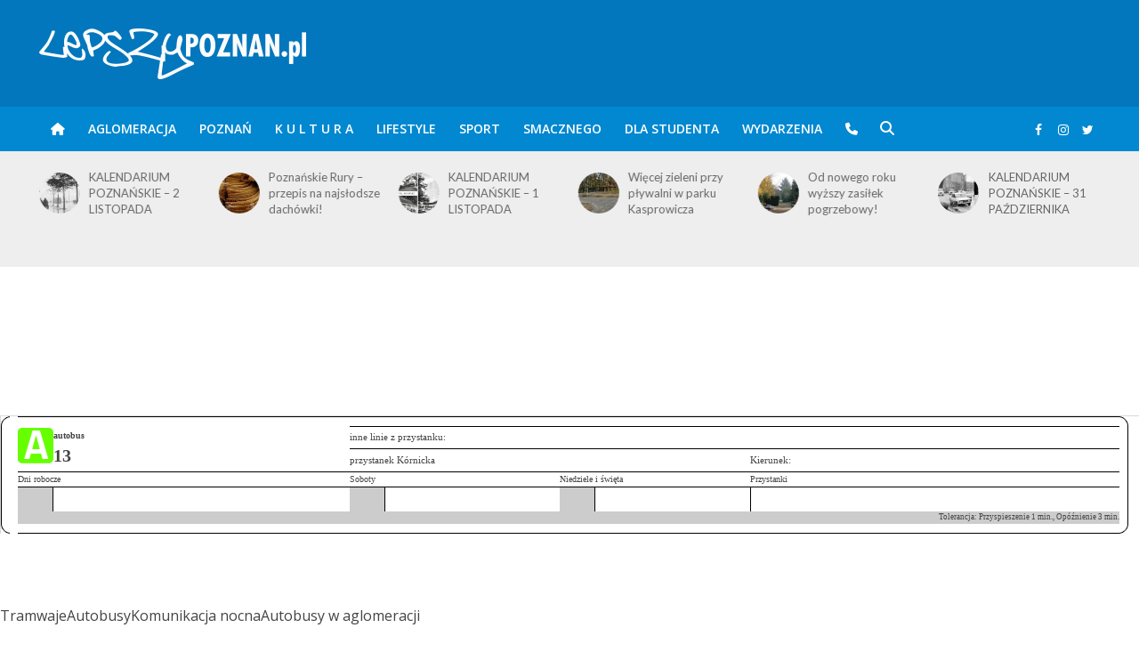

--- FILE ---
content_type: text/html; charset=utf-8
request_url: https://www.google.com/recaptcha/api2/aframe
body_size: 268
content:
<!DOCTYPE HTML><html><head><meta http-equiv="content-type" content="text/html; charset=UTF-8"></head><body><script nonce="syvRwLwQhvey9WXQEZLFDw">/** Anti-fraud and anti-abuse applications only. See google.com/recaptcha */ try{var clients={'sodar':'https://pagead2.googlesyndication.com/pagead/sodar?'};window.addEventListener("message",function(a){try{if(a.source===window.parent){var b=JSON.parse(a.data);var c=clients[b['id']];if(c){var d=document.createElement('img');d.src=c+b['params']+'&rc='+(localStorage.getItem("rc::a")?sessionStorage.getItem("rc::b"):"");window.document.body.appendChild(d);sessionStorage.setItem("rc::e",parseInt(sessionStorage.getItem("rc::e")||0)+1);localStorage.setItem("rc::h",'1762130628233');}}}catch(b){}});window.parent.postMessage("_grecaptcha_ready", "*");}catch(b){}</script></body></html>